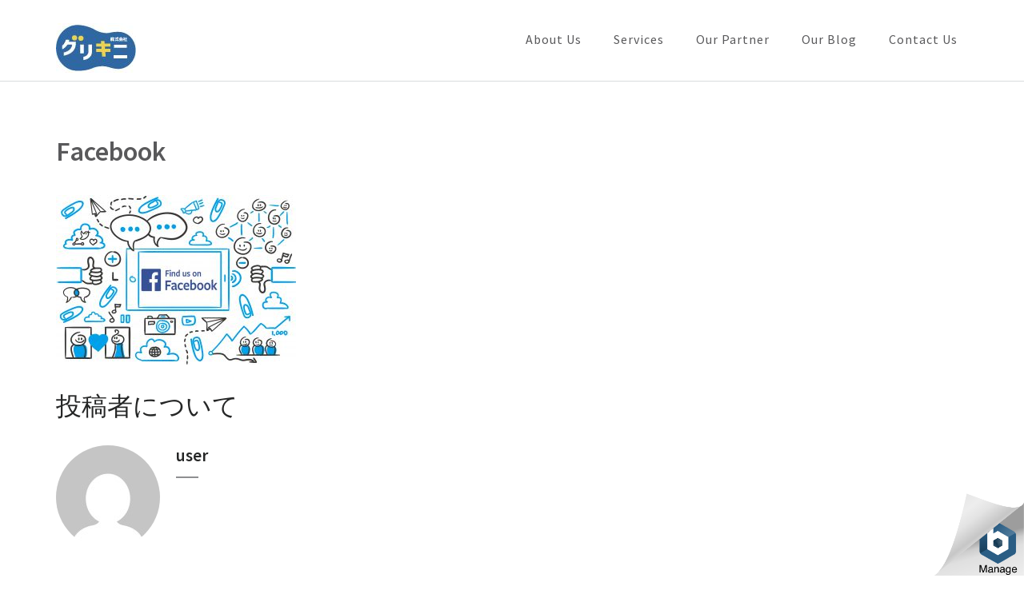

--- FILE ---
content_type: text/html; charset=UTF-8
request_url: http://glykini.com/webad-real/facebook/
body_size: 7273
content:
<!DOCTYPE html>
<html dir="ltr" lang="ja" prefix="og: https://ogp.me/ns#">
<head itemscope itemtype="http://schema.org/WebSite">
<meta charset="UTF-8">
<meta name="viewport" content="width=device-width, initial-scale=1">
<link rel="profile" href="http://gmpg.org/xfn/11">
<link rel="pingback" href="http://glykini.com/xmlrpc.php">

<title>Facebook | 株式会社グリキニ</title>

		<!-- All in One SEO 4.4.5.1 - aioseo.com -->
		<meta name="robots" content="max-image-preview:large"/>
		<meta name="google-site-verification" content="oixUQfM2GZS2tkP8lp_n7S87Vh7lVpD8fK-fVrUKFYc"/>
		<meta name="msvalidate.01" content="F46778AFBDCFFED93C7E884CA3A4F23B"/>
		<link rel="canonical" href="http://glykini.com/webad-real/facebook/"/>
		<meta name="generator" content="All in One SEO (AIOSEO) 4.4.5.1"/>
		<meta property="og:locale" content="ja_JP"/>
		<meta property="og:site_name" content="株式会社グリキニ | WEB広告をリアルに"/>
		<meta property="og:type" content="article"/>
		<meta property="og:title" content="Facebook | 株式会社グリキニ"/>
		<meta property="og:url" content="http://glykini.com/webad-real/facebook/"/>
		<meta property="og:image" content="http://glykini.com/wp-content/uploads/2017/03/cropped-logo_100.jpg"/>
		<meta property="article:published_time" content="2017-03-20T04:43:33+00:00"/>
		<meta property="article:modified_time" content="2017-03-20T04:43:33+00:00"/>
		<meta name="twitter:card" content="summary_large_image"/>
		<meta name="twitter:title" content="Facebook | 株式会社グリキニ"/>
		<meta name="twitter:image" content="http://glykini.com/wp-content/uploads/2017/03/cropped-logo_100.jpg"/>
		<script type="application/ld+json" class="aioseo-schema">
			{"@context":"https:\/\/schema.org","@graph":[{"@type":"BreadcrumbList","@id":"http:\/\/glykini.com\/webad-real\/facebook\/#breadcrumblist","itemListElement":[{"@type":"ListItem","@id":"http:\/\/glykini.com\/#listItem","position":1,"item":{"@type":"WebPage","@id":"http:\/\/glykini.com\/","name":"\u30db\u30fc\u30e0","description":"WEB\u5e83\u544a\uff08\u30ea\u30b9\u30c6\u30a3\u30f3\u30b0\u5e83\u544a\u30fb\u30c7\u30a3\u30b9\u30d7\u30ec\u30a4\u5e83\u544a\u30fbSNS\u5e83\u544a\u30fbSEO\u30fb\u30b5\u30a4\u30c8\u5236\u4f5c\uff09\u306e\u4ee3\u7406\u696d\u52d9\u30fb\u30b3\u30f3\u30b5\u30eb\u30c6\u30a3\u30f3\u30b0\u3092\u5b9f\u65bd\u3057\u3066\u304a\u308a\u307e\u3059\u3002","url":"http:\/\/glykini.com\/"},"nextItem":"http:\/\/glykini.com\/webad-real\/facebook\/#listItem"},{"@type":"ListItem","@id":"http:\/\/glykini.com\/webad-real\/facebook\/#listItem","position":2,"item":{"@type":"WebPage","@id":"http:\/\/glykini.com\/webad-real\/facebook\/","name":"Facebook","url":"http:\/\/glykini.com\/webad-real\/facebook\/"},"previousItem":"http:\/\/glykini.com\/#listItem"}]},{"@type":"ItemPage","@id":"http:\/\/glykini.com\/webad-real\/facebook\/#itempage","url":"http:\/\/glykini.com\/webad-real\/facebook\/","name":"Facebook | \u682a\u5f0f\u4f1a\u793e\u30b0\u30ea\u30ad\u30cb","inLanguage":"ja","isPartOf":{"@id":"http:\/\/glykini.com\/#website"},"breadcrumb":{"@id":"http:\/\/glykini.com\/webad-real\/facebook\/#breadcrumblist"},"author":{"@id":"http:\/\/glykini.com\/author\/user\/#author"},"creator":{"@id":"http:\/\/glykini.com\/author\/user\/#author"},"datePublished":"2017-03-20T04:43:33+00:00","dateModified":"2017-03-20T04:43:33+00:00"},{"@type":"Organization","@id":"http:\/\/glykini.com\/#organization","name":"\u682a\u5f0f\u4f1a\u793e\u30b0\u30ea\u30ad\u30cb","url":"http:\/\/glykini.com\/","logo":{"@type":"ImageObject","url":"http:\/\/glykini.com\/wp-content\/uploads\/2017\/03\/cropped-logo_100.jpg","@id":"http:\/\/glykini.com\/#organizationLogo","width":100,"height":62},"image":{"@id":"http:\/\/glykini.com\/#organizationLogo"}},{"@type":"Person","@id":"http:\/\/glykini.com\/author\/user\/#author","url":"http:\/\/glykini.com\/author\/user\/","name":"user","image":{"@type":"ImageObject","@id":"http:\/\/glykini.com\/webad-real\/facebook\/#authorImage","url":"http:\/\/2.gravatar.com\/avatar\/833ec88bc9b7f984a80121ed789562c4?s=96&d=mm&r=g","width":96,"height":96,"caption":"user"}},{"@type":"WebSite","@id":"http:\/\/glykini.com\/#website","url":"http:\/\/glykini.com\/","name":"\u682a\u5f0f\u4f1a\u793e\u30b0\u30ea\u30ad\u30cb","description":"WEB\u5e83\u544a\u3092\u30ea\u30a2\u30eb\u306b","inLanguage":"ja","publisher":{"@id":"http:\/\/glykini.com\/#organization"}}]}
		</script>
		<!-- All in One SEO -->

<link rel='dns-prefetch' href='//s0.wp.com'/>
<link rel='dns-prefetch' href='//secure.gravatar.com'/>
<link rel='dns-prefetch' href='//fonts.googleapis.com'/>
<link rel='dns-prefetch' href='//s.w.org'/>
<link rel="alternate" type="application/rss+xml" title="株式会社グリキニ &raquo; フィード" href="http://glykini.com/feed/"/>
<link rel="alternate" type="application/rss+xml" title="株式会社グリキニ &raquo; コメントフィード" href="http://glykini.com/comments/feed/"/>
<link rel="alternate" type="application/rss+xml" title="株式会社グリキニ &raquo; Facebook のコメントのフィード" href="http://glykini.com/webad-real/facebook/feed/"/>
		<script type="text/javascript">window._wpemojiSettings={"baseUrl":"https:\/\/s.w.org\/images\/core\/emoji\/11\/72x72\/","ext":".png","svgUrl":"https:\/\/s.w.org\/images\/core\/emoji\/11\/svg\/","svgExt":".svg","source":{"concatemoji":"http:\/\/glykini.com\/wp-includes\/js\/wp-emoji-release.min.js?ver=4.9.26"}};!function(e,a,t){var n,r,o,i=a.createElement("canvas"),p=i.getContext&&i.getContext("2d");function s(e,t){var a=String.fromCharCode;p.clearRect(0,0,i.width,i.height),p.fillText(a.apply(this,e),0,0);e=i.toDataURL();return p.clearRect(0,0,i.width,i.height),p.fillText(a.apply(this,t),0,0),e===i.toDataURL()}function c(e){var t=a.createElement("script");t.src=e,t.defer=t.type="text/javascript",a.getElementsByTagName("head")[0].appendChild(t)}for(o=Array("flag","emoji"),t.supports={everything:!0,everythingExceptFlag:!0},r=0;r<o.length;r++)t.supports[o[r]]=function(e){if(!p||!p.fillText)return!1;switch(p.textBaseline="top",p.font="600 32px Arial",e){case"flag":return s([55356,56826,55356,56819],[55356,56826,8203,55356,56819])?!1:!s([55356,57332,56128,56423,56128,56418,56128,56421,56128,56430,56128,56423,56128,56447],[55356,57332,8203,56128,56423,8203,56128,56418,8203,56128,56421,8203,56128,56430,8203,56128,56423,8203,56128,56447]);case"emoji":return!s([55358,56760,9792,65039],[55358,56760,8203,9792,65039])}return!1}(o[r]),t.supports.everything=t.supports.everything&&t.supports[o[r]],"flag"!==o[r]&&(t.supports.everythingExceptFlag=t.supports.everythingExceptFlag&&t.supports[o[r]]);t.supports.everythingExceptFlag=t.supports.everythingExceptFlag&&!t.supports.flag,t.DOMReady=!1,t.readyCallback=function(){t.DOMReady=!0},t.supports.everything||(n=function(){t.readyCallback()},a.addEventListener?(a.addEventListener("DOMContentLoaded",n,!1),e.addEventListener("load",n,!1)):(e.attachEvent("onload",n),a.attachEvent("onreadystatechange",function(){"complete"===a.readyState&&t.readyCallback()})),(n=t.source||{}).concatemoji?c(n.concatemoji):n.wpemoji&&n.twemoji&&(c(n.twemoji),c(n.wpemoji)))}(window,document,window._wpemojiSettings);</script>
		<style type="text/css">img.wp-smiley,img.emoji{display:inline!important;border:none!important;box-shadow:none!important;height:1em!important;width:1em!important;margin:0 .07em!important;vertical-align:-.1em!important;background:none!important;padding:0!important}</style>
<link rel='stylesheet' id='contact-form-7-css' href='http://glykini.com/wp-content/plugins/contact-form-7/includes/css/styles.css?ver=5.0.2' type='text/css' media='all'/>
<link rel='stylesheet' id='business-one-page-google-fonts-css' href='//fonts.googleapis.com/css?family=Source+Sans+Pro%3A400%2C400italic%2C600%7COxygen%3A400%2C700&#038;ver=4.9.26' type='text/css' media='all'/>
<link rel='stylesheet' id='font-awesome-css' href='http://glykini.com/wp-content/themes/business-one-page/css/font-awesome.min.css?ver=4.9.26' type='text/css' media='all'/>
<link rel='stylesheet' id='sidr-style-css' href='http://glykini.com/wp-content/themes/business-one-page/css/jquery.sidr.light.min.css?ver=4.9.26' type='text/css' media='all'/>
<link rel='stylesheet' id='owl-theme-default-css' href='http://glykini.com/wp-content/themes/business-one-page/css/owl.theme.default.min.css?ver=2.2.1' type='text/css' media='all'/>
<link rel='stylesheet' id='owl-carousel-css' href='http://glykini.com/wp-content/themes/business-one-page/css/owl.carousel.min.css?ver=2.2.1' type='text/css' media='all'/>
<link rel='stylesheet' id='business-one-page-style-css' href='http://glykini.com/wp-content/themes/business-one-page/style.css?ver=1.1.8' type='text/css' media='all'/>
<!-- Inline jetpack_facebook_likebox -->
<style id='jetpack_facebook_likebox-inline-css' type='text/css'>
.widget_facebook_likebox {
	overflow: hidden;
}

</style>
<link rel='stylesheet' id='jetpack-widget-social-icons-styles-css' href='http://glykini.com/wp-content/plugins/jetpack/modules/widgets/social-icons/social-icons.css?ver=20170506' type='text/css' media='all'/>
<link rel='stylesheet' id='jetpack_css-css' href='http://glykini.com/wp-content/plugins/jetpack/css/jetpack.css?ver=6.2.5' type='text/css' media='all'/>
<script type='text/javascript' src='http://glykini.com/wp-includes/js/jquery/jquery.js?ver=1.12.4'></script>
<script type='text/javascript' src='http://glykini.com/wp-includes/js/jquery/jquery-migrate.min.js?ver=1.4.1'></script>
<link rel='https://api.w.org/' href='http://glykini.com/wp-json/'/>
<link rel="EditURI" type="application/rsd+xml" title="RSD" href="http://glykini.com/xmlrpc.php?rsd"/>
<link rel="wlwmanifest" type="application/wlwmanifest+xml" href="http://glykini.com/wp-includes/wlwmanifest.xml"/> 
<meta name="generator" content="WordPress 4.9.26"/>
<link rel='shortlink' href='https://wp.me/a8wUuI-v'/>
		<!-- Custom Logo: hide header text -->
		<style id="custom-logo-css" type="text/css">
			.site-title, .site-description {
				position: absolute;
				clip: rect(1px, 1px, 1px, 1px);
			}
		</style>
	<link rel="alternate" type="application/json+oembed" href="http://glykini.com/wp-json/oembed/1.0/embed?url=http%3A%2F%2Fglykini.com%2Fwebad-real%2Ffacebook%2F"/>
<link rel="alternate" type="text/xml+oembed" href="http://glykini.com/wp-json/oembed/1.0/embed?url=http%3A%2F%2Fglykini.com%2Fwebad-real%2Ffacebook%2F&#038;format=xml"/>

<link rel='dns-prefetch' href='//v0.wordpress.com'/>
<style type='text/css'>img#wpstats{display:none}</style><link rel="icon" href="http://glykini.com/wp-content/uploads/2017/03/cropped-logo_512-32x32.jpg" sizes="32x32"/>
<link rel="icon" href="http://glykini.com/wp-content/uploads/2017/03/cropped-logo_512-192x192.jpg" sizes="192x192"/>
<link rel="apple-touch-icon-precomposed" href="http://glykini.com/wp-content/uploads/2017/03/cropped-logo_512-180x180.jpg"/>
<meta name="msapplication-TileImage" content="http://glykini.com/wp-content/uploads/2017/03/cropped-logo_512-270x270.jpg"/>
</head>

<body class="attachment attachment-template-default single single-attachment postid-31 attachmentid-31 attachment-jpeg wp-custom-logo full-width" itemscope itemtype="http://schema.org/WebPage">
<div id="page" class="site">
       
        <header id="masthead" class="site-header" role="banner" itemscope itemtype="http://schema.org/WPHeader">
            
            <div class="container">
                <div class="site-branding" itemscope itemtype="http://schema.org/Organization">
                    
                    <a href="http://glykini.com/" class="custom-logo-link" rel="home" itemprop="url"><img width="100" height="62" src="http://glykini.com/wp-content/uploads/2017/03/cropped-logo_100.jpg" class="custom-logo" alt="株式会社グリキニ" itemprop="logo"/></a>       
                                            <p class="site-title" itemprop="name"><a href="http://glykini.com/" rel="home" itemprop="url">株式会社グリキニ</a></p>
                                                  
                                                <p class="site-description" itemprop="description">WEB広告をリアルに</p>
                                    </div><!-- .site-branding -->
                
                    <div id="mobile-header-primary">
                        <a id="responsive-menu-button-primary" href="#sidr-main-primary">Menu</a>
                    </div>
                
                                    <nav id="site-navigation" class="main-navigation" role="navigation" itemscope itemtype="http://schema.org/SiteNavigationElement">
                        <ul>
                                                        <li><a href="http://glykini.com/#about">About Us</a></li>                        
                                                        <li><a href="http://glykini.com/#services">Services</a></li>                        
                                                        <li><a href="http://glykini.com/#clients">Our Partner</a></li>                        
                                                        <li><a href="http://glykini.com/#blog">Our Blog</a></li>                        
                                                        <li><a href="http://glykini.com/#contact">Contact Us</a></li>                        
                                                </ul>
                    </nav>
                                
            </div><!-- .container -->
            
        </header><!-- #masthead -->
        
        <!-- #home -->    

            <div id="content" class="site-content">
            <div class="container">
                <div class="row">
    
    <div id="primary" class="content-area">
		<main id="main" class="site-main" role="main">

		
<article id="post-31" class="post-31 attachment type-attachment status-inherit hentry">
    
        
    <div class="text-holder">
        <header class="entry-header">
    		<h1 class="entry-title" itemprop="headline">Facebook</h1>    	</header><!-- .entry-header -->
    
    	<div class="entry-content" itemprop="text">
    		<p class="attachment"><a href='http://glykini.com/wp-content/uploads/2017/03/Facebook.jpg'><img width="300" height="212" src="http://glykini.com/wp-content/uploads/2017/03/Facebook-300x212.jpg" class="attachment-medium size-medium" alt="" srcset="http://glykini.com/wp-content/uploads/2017/03/Facebook-300x212.jpg 300w, http://glykini.com/wp-content/uploads/2017/03/Facebook-768x543.jpg 768w, http://glykini.com/wp-content/uploads/2017/03/Facebook-1024x724.jpg 1024w" sizes="(max-width: 300px) 100vw, 300px"/></a></p>
    	</div><!-- .entry-content -->
        
            	<footer class="entry-footer">
    		    	</footer><!-- .entry-footer -->
        
        <div class="author-block">
			<h2 class="author-title">投稿者について</h2>
			<div class="author-holder">
				<div class="img-holder">
                    <img alt='' src='http://2.gravatar.com/avatar/833ec88bc9b7f984a80121ed789562c4?s=130&#038;d=mm&#038;r=g' srcset='http://2.gravatar.com/avatar/833ec88bc9b7f984a80121ed789562c4?s=260&#038;d=mm&#038;r=g 2x' class='avatar avatar-130 photo' height='130' width='130'/>               
                </div>
				<div class="text-holder">
					<h3 class="author-name">user</h3>
									</div>
			</div>
		</div>
        
            </div><!-- .text-holder -->
    
</article><!-- #post-## -->

<div id="comments" class="comments-area">

		<div id="respond" class="comment-respond">
		<h3 id="reply-title" class="comment-reply-title">コメントを残す <small><a rel="nofollow" id="cancel-comment-reply-link" href="/webad-real/facebook/#respond" style="display:none;">コメントをキャンセル</a></small></h3>			<form action="http://glykini.com/wp-comments-post.php" method="post" id="commentform" class="comment-form">
				<p class="comment-notes"><span id="email-notes">メールアドレスが公開されることはありません。</span> <span class="required">*</span> が付いている欄は必須項目です</p><p class="comment-form-comment"><textarea id="comment" name="comment" cols="40" rows="8" required="required" placeholder="コメント"></textarea></p><p class="comment-form-author"><input id="author" name="author" placeholder="Name*" type="text" value="" size="30" aria-required='true'/></p>
<p class="comment-form-email"><input id="email" name="email" placeholder="Email*" type="text" value="" size="30" aria-required='true'/></p>
<p class="comment-form-url"><input id="url" name="url" placeholder="ウェブサイト" type="text" value="" size="30"/></p>
<p class="form-submit"><input name="submit" type="submit" id="submit" class="submit" value="コメントを送信"/> <input type='hidden' name='comment_post_ID' value='31' id='comment_post_ID'/>
<input type='hidden' name='comment_parent' id='comment_parent' value='0'/>
</p><p style="display: none;"><input type="hidden" id="akismet_comment_nonce" name="akismet_comment_nonce" value="3eb526d760"/></p><p class="comment-subscription-form"><input type="checkbox" name="subscribe_blog" id="subscribe_blog" value="subscribe" style="width: auto; -moz-appearance: checkbox; -webkit-appearance: checkbox;"/> <label class="subscribe-label" id="subscribe-blog-label" for="subscribe_blog">新しい投稿をメールで受け取る</label></p><p style="display: none;"><input type="hidden" id="ak_js" name="ak_js" value="15"/></p>			</form>
			</div><!-- #respond -->
	
</div><!-- #comments -->

	<nav class="navigation post-navigation" role="navigation">
		<h2 class="screen-reader-text">投稿ナビゲーション</h2>
		<div class="nav-links"><div class="nav-previous"><a href="http://glykini.com/webad-real/" rel="prev">WEB広告はリアルな時代に、、</a></div></div>
	</nav>
		</main><!-- #main -->
	</div><!-- #primary -->
            
                </div><!-- .row -->
            </div><!-- .container -->    
        </div><!-- #content -->
        
	<footer id="colophon" class="site-footer" role="contentinfo" itemscope itemtype="http://schema.org/WPFooter">
		
        <div class="container">
			
                        <div class="footer-t">
				<div class="row">
					
                                        <div class="columns-3">
						<section id="facebook-likebox-3" class="widget widget_facebook_likebox"><h2 class="widget-title"><a href="https://www.facebook.com/matchsal/">フットサルマッチングサイト「マッチサル」</a></h2>		<div id="fb-root"></div>
		<div class="fb-page" data-href="https://www.facebook.com/matchsal/" data-width="340" data-height="432" data-hide-cover="false" data-show-facepile="true" data-show-posts="false">
		<div class="fb-xfbml-parse-ignore"><blockquote cite="https://www.facebook.com/matchsal/"><a href="https://www.facebook.com/matchsal/">フットサルマッチングサイト「マッチサル」</a></blockquote></div>
		</div>
		</section>					</div>
					                    
                                        <div class="columns-3">
						<section id="business_one_page_popular_post-3" class="widget widget_business_one_page_popular_post"><h2 class="widget-title">人気の投稿</h2>            <ul>
                                    <li>
                        						<header class="entry-header">
							<h3 class="entry-title"><a href="http://glykini.com/hello-world/">Hello world!</a></h3>
													</header>                        
                    </li>        
                                    <li>
                        						<header class="entry-header">
							<h3 class="entry-title"><a href="http://glykini.com/webad-real/">WEB広告はリアルな時代に、、</a></h3>
													</header>                        
                    </li>        
                                    <li>
                        						<header class="entry-header">
							<h3 class="entry-title"><a href="http://glykini.com/global_marketing/">スペイン・アメリカ・日本に対応のWEBマーケティング</a></h3>
													</header>                        
                    </li>        
                            </ul>
            </section>					</div>
                    					
                                        <div class="columns-3">
						<section id="widget_contact_info-3" class="widget widget_contact_info"><h2 class="widget-title">営業時間・情報</h2><div itemscope itemtype="http://schema.org/LocalBusiness"><div class="confit-address" itemscope itemtype="http://schema.org/PostalAddress" itemprop="address"><a href="https://maps.google.com/maps?z=16&#038;q=〒136-0071+東京都江東区亀戸+6-31-1+g2102" target="_blank">〒136-0071<br/>東京都江東区亀戸 6-31-1 G2102</a></div><div class="confit-phone"><span itemprop="telephone">080-4339-0140</span></div><div class="confit-hours" itemprop="openingHours">平日:10時〜18時</div></div></section>					</div>
                                        
				</div><!-- .row -->
			</div><!-- .footer-t -->
            Copyright &copy; 2026 <a href="http://glykini.com/">株式会社グリキニ</a>.  <a href="http://raratheme.com/wordpress-themes/business-one-page/" rel="designer" target="_blank">Business One Page by: Rara Theme</a> &middot; Powered by: <a href="https://ja.wordpress.org/" target="_blank">WordPress</a>            
		</div><!-- .container -->
        
		<a href="#page" class="scrollup">スクロール</a>
        
	</footer><!-- #colophon -->
</div><!-- #page -->

	<div style="display:none">
	<div class="grofile-hash-map-833ec88bc9b7f984a80121ed789562c4">
	</div>
	</div>
<script type='text/javascript'>//<![CDATA[
var wpcf7={"apiSettings":{"root":"http:\/\/glykini.com\/wp-json\/contact-form-7\/v1","namespace":"contact-form-7\/v1"},"recaptcha":{"messages":{"empty":"\u3042\u306a\u305f\u304c\u30ed\u30dc\u30c3\u30c8\u3067\u306f\u306a\u3044\u3053\u3068\u3092\u8a3c\u660e\u3057\u3066\u304f\u3060\u3055\u3044\u3002"}}};
//]]></script>
<script type='text/javascript' src='http://glykini.com/wp-content/plugins/contact-form-7/includes/js/scripts.js?ver=5.0.2'></script>
<script type='text/javascript' src='https://s0.wp.com/wp-content/js/devicepx-jetpack.js?ver=202605'></script>
<script type='text/javascript' src='https://secure.gravatar.com/js/gprofiles.js?ver=2026Janaa'></script>
<script type='text/javascript'>//<![CDATA[
var WPGroHo={"my_hash":""};
//]]></script>
<script type='text/javascript' src='http://glykini.com/wp-content/plugins/jetpack/modules/wpgroho.js?ver=4.9.26'></script>
<script type='text/javascript' src='http://glykini.com/wp-includes/js/imagesloaded.min.js?ver=3.2.0'></script>
<script type='text/javascript' src='http://glykini.com/wp-includes/js/masonry.min.js?ver=3.3.2'></script>
<script type='text/javascript' src='http://glykini.com/wp-content/themes/business-one-page/js/owl.carousel.min.js?ver=2.2.1'></script>
<script type='text/javascript' src='http://glykini.com/wp-content/themes/business-one-page/js/jquery.sidr.min.js?ver=2.2.1'></script>
<script type='text/javascript' src='http://glykini.com/wp-content/themes/business-one-page/js/headroom.min.js?ver=0.7.0'></script>
<script type='text/javascript' src='http://glykini.com/wp-content/themes/business-one-page/js/scroll-nav.min.js?ver=3.0.0'></script>
<script type='text/javascript'>//<![CDATA[
var business_one_page_data={"auto":"1","loop":"1","pager":"1","animation":"slide","speed":"400","pause":"6000","rtl":""};
//]]></script>
<script type='text/javascript' src='http://glykini.com/wp-content/themes/business-one-page/js/custom.min.js?ver=1.1.8'></script>
<script type='text/javascript' src='http://glykini.com/wp-includes/js/comment-reply.min.js?ver=4.9.26'></script>
<script type='text/javascript'>//<![CDATA[
var jpfbembed={"appid":"249643311490","locale":"en_US"};
//]]></script>
<script type='text/javascript' src='http://glykini.com/wp-content/plugins/jetpack/_inc/build/facebook-embed.min.js'></script>
<script type='text/javascript' src='http://glykini.com/wp-includes/js/wp-embed.min.js?ver=4.9.26'></script>
<script async="async" type='text/javascript' src='http://glykini.com/wp-content/plugins/akismet/_inc/form.js?ver=4.0.8'></script>
<script type='text/javascript' src='https://stats.wp.com/e-202605.js' async='async' defer='defer'></script>
<script type='text/javascript'>_stq=window._stq||[];_stq.push(['view',{v:'ext',j:'1:6.2.5',blog:'126054352',post:'31',tz:'9',srv:'glykini.com'}]);_stq.push(['clickTrackerInit','126054352','31']);</script>

  <div id="bitnami-banner" data-banner-id="4d9c1">  <style>#bitnami-banner {z-index:100000;height:80px;padding:0px;width:120px;background:transparent;position:fixed;right:0px;bottom:0px;border:0px solid #EDEDED;} #bitnami-banner .bitnami-corner-image-div {position:fixed;right:0px;bottom:0px;border:0px;z-index:100001;height:110px;} #bitnami-banner .bitnami-corner-image-div .bitnami-corner-image {position:fixed;right:0px;bottom:0px;border:0px;z-index:100001;height:110px;} #bitnami-close-banner-button {height:12px;width:12px;z-index:10000000000;position:fixed;right:5px;bottom:65px;display:none;cursor:pointer}</style>  <img id="bitnami-close-banner-button" src="/bitnami/images/close.png"/>  <div class="bitnami-corner-image-div">     <a href="/bitnami/index.html" target="_blank">       <img class="bitnami-corner-image" alt="Bitnami" src="/bitnami/images/corner-logo.png"/>     </a>  </div>  <script type="text/javascript" src="/bitnami/banner.js"></script> </div>   </body>
</html>


--- FILE ---
content_type: application/javascript
request_url: http://glykini.com/wp-content/themes/business-one-page/js/custom.min.js?ver=1.1.8
body_size: 1110
content:
jQuery(document).ready(function($){if(business_one_page_data.auto=='1'){var slider_auto=!0}else{slider_auto=!1}
if(business_one_page_data.loop=='1'){var slider_loop=!0}else{var slider_loop=!1}
if(business_one_page_data.pager=='1'){var slider_control=!0}else{slider_control=!1}
if(business_one_page_data.rtl=='1'){var rtl=!0;var mrtl=!1}else{var rtl=!1;var mrtl=!0}
if(business_one_page_data.animation=='slide'){var slider_animation=''}else{var slider_animation='fadeOut'}
$(".banner-slider").owlCarousel({items:1,margin:0,loop:slider_loop,autoplay:slider_auto,dots:slider_control,nav:!1,animateOut:slider_animation,autoplayTimeout:business_one_page_data.pause,lazyLoad:!0,mouseDrag:!1,rtl:rtl,autoplaySpeed:business_one_page_data.speed,});$(".testimonial-slide").owlCarousel({items:1,margin:0,dots:!0,nav:!1,lazyLoad:!0,mouseDrag:!1,rtl:rtl,autoplaySpeed:500,});$("#lightSlider").owlCarousel({items:3,margin:30,loop:!0,dots:!1,nav:!0,lazyLoad:!0,mouseDrag:!1,rtl:rtl,responsive:{0:{items:1,},640:{items:2,},768:{items:3,}}});$('.scrollup').click(function(){$("html, body").animate({scrollTop:0},800);return!1});var myElement=document.querySelector("header");var headroom=new Headroom(myElement);headroom.init();$('#site-navigation').onePageNav({currentClass:'current-menu-item',changeHash:!1,scrollSpeed:1500,scrollThreshold:0.5,filter:'',easing:'swing',});$("#nav-anchor").click(function(){$("#site-navigation").slideToggle("slow")});$('.js-masonry').imagesLoaded(function(){$('.js-masonry').masonry({itemSelector:'.portfolio-col',isOriginLeft:mrtl})});var currentTallest=0,currentRowStart=0,rowDivs=new Array();function setConformingHeight(el,newHeight){el.data("originalHeight",(el.data("originalHeight")==undefined)?(el.height()):(el.data("originalHeight")));el.height(newHeight)}
function getOriginalHeight(el){return(el.data("originalHeight")==undefined)?(el.height()):(el.data("originalHeight"))}
function columnConform(){$('.three-cols > .row > .col').each(function(){var $el=$(this);var topPosition=$el.position().top;if(currentRowStart!=topPosition){for(currentDiv=0;currentDiv<rowDivs.length;currentDiv++)setConformingHeight(rowDivs[currentDiv],currentTallest);rowDivs.length=0;currentRowStart=topPosition;currentTallest=getOriginalHeight($el);rowDivs.push($el)}else{rowDivs.push($el);currentTallest=(currentTallest<getOriginalHeight($el))?(getOriginalHeight($el)):(currentTallest)}
for(currentDiv=0;currentDiv<rowDivs.length;currentDiv++)setConformingHeight(rowDivs[currentDiv],currentTallest);})}
columnConform();$(window).resize(function(){columnConform()});$('#responsive-menu-button-primary').sidr({name:'sidr-main-primary',source:'#site-navigation',side:'right'});$('.sidr-inner').prepend('<a class="btn-closed fa fa-times"></a>');$('body').on('click','.btn-closed',function(){$.sidr('close','sidr-main-primary');$.sidr('close','sidr-main')});$('#sidr-main-primary li').click(function(){$.sidr('close','sidr-main-primary');$.sidr('close','sidr-main')})})